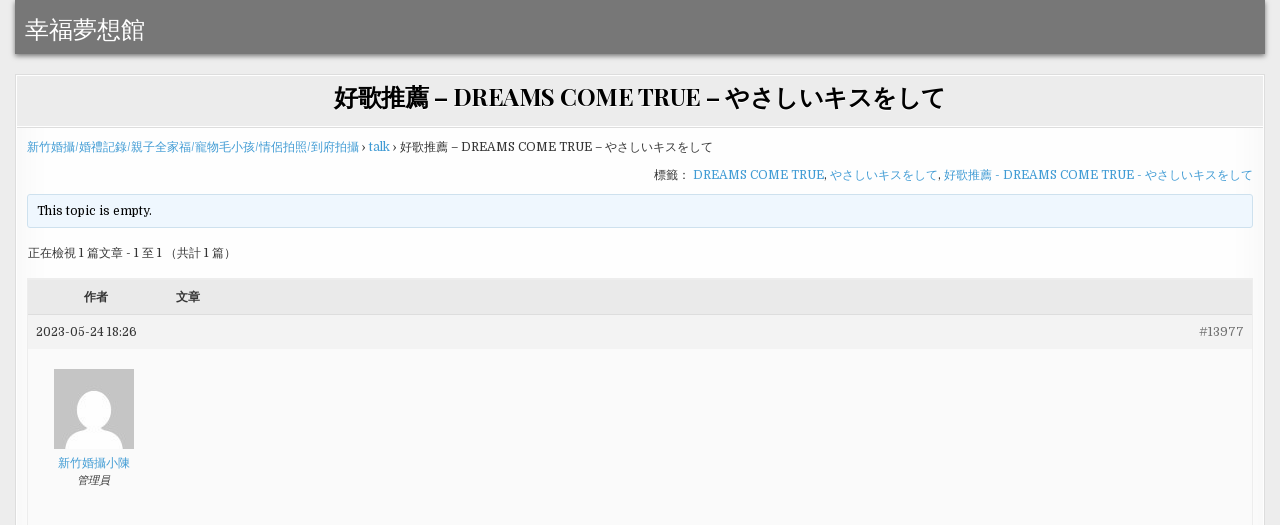

--- FILE ---
content_type: text/html; charset=UTF-8
request_url: https://indream.tw/talk/topic/%E5%A5%BD%E6%AD%8C%E6%8E%A8%E8%96%A6-dreams-come-true-%E3%82%84%E3%81%95%E3%81%97%E3%81%84%E3%82%AD%E3%82%B9%E3%82%92%E3%81%97%E3%81%A6/
body_size: 16608
content:
<!DOCTYPE html>
<html lang="zh-TW">
<head>
<meta charset="UTF-8">
<meta name="viewport" content="width=device-width, initial-scale=1.0">
<link rel="profile" href="http://gmpg.org/xfn/11">
<meta name='robots' content='index, follow, max-image-preview:large, max-snippet:-1, max-video-preview:-1' />

	<!-- This site is optimized with the Yoast SEO plugin v26.8 - https://yoast.com/product/yoast-seo-wordpress/ -->
	<title>好歌推薦 - DREAMS COME TRUE - やさしいキスをして &#8902; 幸福夢想館</title>
	<meta name="description" content="好歌推薦 - DREAMS COME TRUE - やさしいキスをして" />
	<link rel="canonical" href="https://indream.tw/talk/topic/好歌推薦-dreams-come-true-やさしいキスをして/" />
	<meta property="og:locale" content="zh_TW" />
	<meta property="og:type" content="article" />
	<meta property="og:title" content="好歌推薦 - DREAMS COME TRUE - やさしいキスをして &#8902; 幸福夢想館" />
	<meta property="og:description" content="好歌推薦 - DREAMS COME TRUE - やさしいキスをして" />
	<meta property="og:url" content="https://indream.tw/talk/topic/好歌推薦-dreams-come-true-やさしいキスをして/" />
	<meta property="og:site_name" content="幸福夢想館" />
	<meta property="article:publisher" content="https://www.facebook.com/IndreamWED/" />
	<meta property="article:modified_time" content="2023-05-24T10:39:23+00:00" />
	<meta name="twitter:card" content="summary_large_image" />
	<meta name="twitter:label1" content="預估閱讀時間" />
	<meta name="twitter:data1" content="1 分鐘" />
	<script type="application/ld+json" class="yoast-schema-graph">{"@context":"https://schema.org","@graph":[{"@type":"WebPage","@id":"https://indream.tw/talk/topic/%e5%a5%bd%e6%ad%8c%e6%8e%a8%e8%96%a6-dreams-come-true-%e3%82%84%e3%81%95%e3%81%97%e3%81%84%e3%82%ad%e3%82%b9%e3%82%92%e3%81%97%e3%81%a6/","url":"https://indream.tw/talk/topic/%e5%a5%bd%e6%ad%8c%e6%8e%a8%e8%96%a6-dreams-come-true-%e3%82%84%e3%81%95%e3%81%97%e3%81%84%e3%82%ad%e3%82%b9%e3%82%92%e3%81%97%e3%81%a6/","name":"好歌推薦 - DREAMS COME TRUE - やさしいキスをして &#8902; 幸福夢想館","isPartOf":{"@id":"https://indream.tw/#website"},"datePublished":"2023-05-24T10:26:22+00:00","dateModified":"2023-05-24T10:39:23+00:00","description":"好歌推薦 - DREAMS COME TRUE - やさしいキスをして","breadcrumb":{"@id":"https://indream.tw/talk/topic/%e5%a5%bd%e6%ad%8c%e6%8e%a8%e8%96%a6-dreams-come-true-%e3%82%84%e3%81%95%e3%81%97%e3%81%84%e3%82%ad%e3%82%b9%e3%82%92%e3%81%97%e3%81%a6/#breadcrumb"},"inLanguage":"zh-TW","potentialAction":[{"@type":"ReadAction","target":["https://indream.tw/talk/topic/%e5%a5%bd%e6%ad%8c%e6%8e%a8%e8%96%a6-dreams-come-true-%e3%82%84%e3%81%95%e3%81%97%e3%81%84%e3%82%ad%e3%82%b9%e3%82%92%e3%81%97%e3%81%a6/"]}]},{"@type":"BreadcrumbList","@id":"https://indream.tw/talk/topic/%e5%a5%bd%e6%ad%8c%e6%8e%a8%e8%96%a6-dreams-come-true-%e3%82%84%e3%81%95%e3%81%97%e3%81%84%e3%82%ad%e3%82%b9%e3%82%92%e3%81%97%e3%81%a6/#breadcrumb","itemListElement":[{"@type":"ListItem","position":1,"name":"首頁","item":"https://indream.tw/"},{"@type":"ListItem","position":2,"name":"主題","item":"https://indream.tw/topics/"},{"@type":"ListItem","position":3,"name":"好歌推薦 &#8211; DREAMS COME TRUE &#8211; やさしいキスをして"}]},{"@type":"WebSite","@id":"https://indream.tw/#website","url":"https://indream.tw/","name":"新竹攝影|親子全家福|寵物寫真","description":"新竹婚攝,結婚登記,親子全家福,寶寶抓周,情侶寫真,婚紗寫真,寵物毛小孩寫真，歡迎一起來玩拍","publisher":{"@id":"https://indream.tw/#organization"},"alternateName":"幸福夢想館","potentialAction":[{"@type":"SearchAction","target":{"@type":"EntryPoint","urlTemplate":"https://indream.tw/?s={search_term_string}"},"query-input":{"@type":"PropertyValueSpecification","valueRequired":true,"valueName":"search_term_string"}}],"inLanguage":"zh-TW"},{"@type":"Organization","@id":"https://indream.tw/#organization","name":"新竹婚攝小陳|幸福夢想館","alternateName":"inDream","url":"https://indream.tw/","logo":{"@type":"ImageObject","inLanguage":"zh-TW","@id":"https://indream.tw/#/schema/logo/image/","url":"https://indream.tw/wp-content/uploads/2020/07/INDREAM-PNG.png","contentUrl":"https://indream.tw/wp-content/uploads/2020/07/INDREAM-PNG.png","width":1000,"height":1000,"caption":"新竹婚攝小陳|幸福夢想館"},"image":{"@id":"https://indream.tw/#/schema/logo/image/"},"sameAs":["https://www.facebook.com/IndreamWED/"]}]}</script>
	<!-- / Yoast SEO plugin. -->


<link rel='dns-prefetch' href='//fonts.googleapis.com' />
<link rel="alternate" type="application/rss+xml" title="訂閱《幸福夢想館》&raquo; 資訊提供" href="https://indream.tw/feed/" />
<link rel="alternate" type="application/rss+xml" title="訂閱《幸福夢想館》&raquo; 留言的資訊提供" href="https://indream.tw/comments/feed/" />
<link rel="alternate" type="application/rss+xml" title="訂閱《幸福夢想館 》&raquo;〈好歌推薦 &#8211; DREAMS COME TRUE &#8211; やさしいキスをして〉留言的資訊提供" href="https://indream.tw/talk/topic/%e5%a5%bd%e6%ad%8c%e6%8e%a8%e8%96%a6-dreams-come-true-%e3%82%84%e3%81%95%e3%81%97%e3%81%84%e3%82%ad%e3%82%b9%e3%82%92%e3%81%97%e3%81%a6/feed/" />
<link rel="alternate" title="oEmbed (JSON)" type="application/json+oembed" href="https://indream.tw/wp-json/oembed/1.0/embed?url=https%3A%2F%2Findream.tw%2Ftalk%2Ftopic%2F%25e5%25a5%25bd%25e6%25ad%258c%25e6%258e%25a8%25e8%2596%25a6-dreams-come-true-%25e3%2582%2584%25e3%2581%2595%25e3%2581%2597%25e3%2581%2584%25e3%2582%25ad%25e3%2582%25b9%25e3%2582%2592%25e3%2581%2597%25e3%2581%25a6%2F" />
<link rel="alternate" title="oEmbed (XML)" type="text/xml+oembed" href="https://indream.tw/wp-json/oembed/1.0/embed?url=https%3A%2F%2Findream.tw%2Ftalk%2Ftopic%2F%25e5%25a5%25bd%25e6%25ad%258c%25e6%258e%25a8%25e8%2596%25a6-dreams-come-true-%25e3%2582%2584%25e3%2581%2595%25e3%2581%2597%25e3%2581%2584%25e3%2582%25ad%25e3%2582%25b9%25e3%2582%2592%25e3%2581%2597%25e3%2581%25a6%2F&#038;format=xml" />
<style id='wp-img-auto-sizes-contain-inline-css' type='text/css'>
img:is([sizes=auto i],[sizes^="auto," i]){contain-intrinsic-size:3000px 1500px}
/*# sourceURL=wp-img-auto-sizes-contain-inline-css */
</style>
<style id='wp-emoji-styles-inline-css' type='text/css'>

	img.wp-smiley, img.emoji {
		display: inline !important;
		border: none !important;
		box-shadow: none !important;
		height: 1em !important;
		width: 1em !important;
		margin: 0 0.07em !important;
		vertical-align: -0.1em !important;
		background: none !important;
		padding: 0 !important;
	}
/*# sourceURL=wp-emoji-styles-inline-css */
</style>
<style id='wp-block-library-inline-css' type='text/css'>
:root{--wp-block-synced-color:#7a00df;--wp-block-synced-color--rgb:122,0,223;--wp-bound-block-color:var(--wp-block-synced-color);--wp-editor-canvas-background:#ddd;--wp-admin-theme-color:#007cba;--wp-admin-theme-color--rgb:0,124,186;--wp-admin-theme-color-darker-10:#006ba1;--wp-admin-theme-color-darker-10--rgb:0,107,160.5;--wp-admin-theme-color-darker-20:#005a87;--wp-admin-theme-color-darker-20--rgb:0,90,135;--wp-admin-border-width-focus:2px}@media (min-resolution:192dpi){:root{--wp-admin-border-width-focus:1.5px}}.wp-element-button{cursor:pointer}:root .has-very-light-gray-background-color{background-color:#eee}:root .has-very-dark-gray-background-color{background-color:#313131}:root .has-very-light-gray-color{color:#eee}:root .has-very-dark-gray-color{color:#313131}:root .has-vivid-green-cyan-to-vivid-cyan-blue-gradient-background{background:linear-gradient(135deg,#00d084,#0693e3)}:root .has-purple-crush-gradient-background{background:linear-gradient(135deg,#34e2e4,#4721fb 50%,#ab1dfe)}:root .has-hazy-dawn-gradient-background{background:linear-gradient(135deg,#faaca8,#dad0ec)}:root .has-subdued-olive-gradient-background{background:linear-gradient(135deg,#fafae1,#67a671)}:root .has-atomic-cream-gradient-background{background:linear-gradient(135deg,#fdd79a,#004a59)}:root .has-nightshade-gradient-background{background:linear-gradient(135deg,#330968,#31cdcf)}:root .has-midnight-gradient-background{background:linear-gradient(135deg,#020381,#2874fc)}:root{--wp--preset--font-size--normal:16px;--wp--preset--font-size--huge:42px}.has-regular-font-size{font-size:1em}.has-larger-font-size{font-size:2.625em}.has-normal-font-size{font-size:var(--wp--preset--font-size--normal)}.has-huge-font-size{font-size:var(--wp--preset--font-size--huge)}.has-text-align-center{text-align:center}.has-text-align-left{text-align:left}.has-text-align-right{text-align:right}.has-fit-text{white-space:nowrap!important}#end-resizable-editor-section{display:none}.aligncenter{clear:both}.items-justified-left{justify-content:flex-start}.items-justified-center{justify-content:center}.items-justified-right{justify-content:flex-end}.items-justified-space-between{justify-content:space-between}.screen-reader-text{border:0;clip-path:inset(50%);height:1px;margin:-1px;overflow:hidden;padding:0;position:absolute;width:1px;word-wrap:normal!important}.screen-reader-text:focus{background-color:#ddd;clip-path:none;color:#444;display:block;font-size:1em;height:auto;left:5px;line-height:normal;padding:15px 23px 14px;text-decoration:none;top:5px;width:auto;z-index:100000}html :where(.has-border-color){border-style:solid}html :where([style*=border-top-color]){border-top-style:solid}html :where([style*=border-right-color]){border-right-style:solid}html :where([style*=border-bottom-color]){border-bottom-style:solid}html :where([style*=border-left-color]){border-left-style:solid}html :where([style*=border-width]){border-style:solid}html :where([style*=border-top-width]){border-top-style:solid}html :where([style*=border-right-width]){border-right-style:solid}html :where([style*=border-bottom-width]){border-bottom-style:solid}html :where([style*=border-left-width]){border-left-style:solid}html :where(img[class*=wp-image-]){height:auto;max-width:100%}:where(figure){margin:0 0 1em}html :where(.is-position-sticky){--wp-admin--admin-bar--position-offset:var(--wp-admin--admin-bar--height,0px)}@media screen and (max-width:600px){html :where(.is-position-sticky){--wp-admin--admin-bar--position-offset:0px}}

/*# sourceURL=wp-block-library-inline-css */
</style><style id='wp-block-tag-cloud-inline-css' type='text/css'>
.wp-block-tag-cloud{box-sizing:border-box}.wp-block-tag-cloud.aligncenter{justify-content:center;text-align:center}.wp-block-tag-cloud a{display:inline-block;margin-right:5px}.wp-block-tag-cloud span{display:inline-block;margin-left:5px;text-decoration:none}:root :where(.wp-block-tag-cloud.is-style-outline){display:flex;flex-wrap:wrap;gap:1ch}:root :where(.wp-block-tag-cloud.is-style-outline a){border:1px solid;font-size:unset!important;margin-right:0;padding:1ch 2ch;text-decoration:none!important}
/*# sourceURL=https://indream.tw/wp-includes/blocks/tag-cloud/style.min.css */
</style>
<style id='wp-block-columns-inline-css' type='text/css'>
.wp-block-columns{box-sizing:border-box;display:flex;flex-wrap:wrap!important}@media (min-width:782px){.wp-block-columns{flex-wrap:nowrap!important}}.wp-block-columns{align-items:normal!important}.wp-block-columns.are-vertically-aligned-top{align-items:flex-start}.wp-block-columns.are-vertically-aligned-center{align-items:center}.wp-block-columns.are-vertically-aligned-bottom{align-items:flex-end}@media (max-width:781px){.wp-block-columns:not(.is-not-stacked-on-mobile)>.wp-block-column{flex-basis:100%!important}}@media (min-width:782px){.wp-block-columns:not(.is-not-stacked-on-mobile)>.wp-block-column{flex-basis:0;flex-grow:1}.wp-block-columns:not(.is-not-stacked-on-mobile)>.wp-block-column[style*=flex-basis]{flex-grow:0}}.wp-block-columns.is-not-stacked-on-mobile{flex-wrap:nowrap!important}.wp-block-columns.is-not-stacked-on-mobile>.wp-block-column{flex-basis:0;flex-grow:1}.wp-block-columns.is-not-stacked-on-mobile>.wp-block-column[style*=flex-basis]{flex-grow:0}:where(.wp-block-columns){margin-bottom:1.75em}:where(.wp-block-columns.has-background){padding:1.25em 2.375em}.wp-block-column{flex-grow:1;min-width:0;overflow-wrap:break-word;word-break:break-word}.wp-block-column.is-vertically-aligned-top{align-self:flex-start}.wp-block-column.is-vertically-aligned-center{align-self:center}.wp-block-column.is-vertically-aligned-bottom{align-self:flex-end}.wp-block-column.is-vertically-aligned-stretch{align-self:stretch}.wp-block-column.is-vertically-aligned-bottom,.wp-block-column.is-vertically-aligned-center,.wp-block-column.is-vertically-aligned-top{width:100%}
/*# sourceURL=https://indream.tw/wp-includes/blocks/columns/style.min.css */
</style>
<style id='wp-block-separator-inline-css' type='text/css'>
@charset "UTF-8";.wp-block-separator{border:none;border-top:2px solid}:root :where(.wp-block-separator.is-style-dots){height:auto;line-height:1;text-align:center}:root :where(.wp-block-separator.is-style-dots):before{color:currentColor;content:"···";font-family:serif;font-size:1.5em;letter-spacing:2em;padding-left:2em}.wp-block-separator.is-style-dots{background:none!important;border:none!important}
/*# sourceURL=https://indream.tw/wp-includes/blocks/separator/style.min.css */
</style>
<style id='global-styles-inline-css' type='text/css'>
:root{--wp--preset--aspect-ratio--square: 1;--wp--preset--aspect-ratio--4-3: 4/3;--wp--preset--aspect-ratio--3-4: 3/4;--wp--preset--aspect-ratio--3-2: 3/2;--wp--preset--aspect-ratio--2-3: 2/3;--wp--preset--aspect-ratio--16-9: 16/9;--wp--preset--aspect-ratio--9-16: 9/16;--wp--preset--color--black: #000000;--wp--preset--color--cyan-bluish-gray: #abb8c3;--wp--preset--color--white: #ffffff;--wp--preset--color--pale-pink: #f78da7;--wp--preset--color--vivid-red: #cf2e2e;--wp--preset--color--luminous-vivid-orange: #ff6900;--wp--preset--color--luminous-vivid-amber: #fcb900;--wp--preset--color--light-green-cyan: #7bdcb5;--wp--preset--color--vivid-green-cyan: #00d084;--wp--preset--color--pale-cyan-blue: #8ed1fc;--wp--preset--color--vivid-cyan-blue: #0693e3;--wp--preset--color--vivid-purple: #9b51e0;--wp--preset--gradient--vivid-cyan-blue-to-vivid-purple: linear-gradient(135deg,rgb(6,147,227) 0%,rgb(155,81,224) 100%);--wp--preset--gradient--light-green-cyan-to-vivid-green-cyan: linear-gradient(135deg,rgb(122,220,180) 0%,rgb(0,208,130) 100%);--wp--preset--gradient--luminous-vivid-amber-to-luminous-vivid-orange: linear-gradient(135deg,rgb(252,185,0) 0%,rgb(255,105,0) 100%);--wp--preset--gradient--luminous-vivid-orange-to-vivid-red: linear-gradient(135deg,rgb(255,105,0) 0%,rgb(207,46,46) 100%);--wp--preset--gradient--very-light-gray-to-cyan-bluish-gray: linear-gradient(135deg,rgb(238,238,238) 0%,rgb(169,184,195) 100%);--wp--preset--gradient--cool-to-warm-spectrum: linear-gradient(135deg,rgb(74,234,220) 0%,rgb(151,120,209) 20%,rgb(207,42,186) 40%,rgb(238,44,130) 60%,rgb(251,105,98) 80%,rgb(254,248,76) 100%);--wp--preset--gradient--blush-light-purple: linear-gradient(135deg,rgb(255,206,236) 0%,rgb(152,150,240) 100%);--wp--preset--gradient--blush-bordeaux: linear-gradient(135deg,rgb(254,205,165) 0%,rgb(254,45,45) 50%,rgb(107,0,62) 100%);--wp--preset--gradient--luminous-dusk: linear-gradient(135deg,rgb(255,203,112) 0%,rgb(199,81,192) 50%,rgb(65,88,208) 100%);--wp--preset--gradient--pale-ocean: linear-gradient(135deg,rgb(255,245,203) 0%,rgb(182,227,212) 50%,rgb(51,167,181) 100%);--wp--preset--gradient--electric-grass: linear-gradient(135deg,rgb(202,248,128) 0%,rgb(113,206,126) 100%);--wp--preset--gradient--midnight: linear-gradient(135deg,rgb(2,3,129) 0%,rgb(40,116,252) 100%);--wp--preset--font-size--small: 13px;--wp--preset--font-size--medium: 20px;--wp--preset--font-size--large: 36px;--wp--preset--font-size--x-large: 42px;--wp--preset--spacing--20: 0.44rem;--wp--preset--spacing--30: 0.67rem;--wp--preset--spacing--40: 1rem;--wp--preset--spacing--50: 1.5rem;--wp--preset--spacing--60: 2.25rem;--wp--preset--spacing--70: 3.38rem;--wp--preset--spacing--80: 5.06rem;--wp--preset--shadow--natural: 6px 6px 9px rgba(0, 0, 0, 0.2);--wp--preset--shadow--deep: 12px 12px 50px rgba(0, 0, 0, 0.4);--wp--preset--shadow--sharp: 6px 6px 0px rgba(0, 0, 0, 0.2);--wp--preset--shadow--outlined: 6px 6px 0px -3px rgb(255, 255, 255), 6px 6px rgb(0, 0, 0);--wp--preset--shadow--crisp: 6px 6px 0px rgb(0, 0, 0);}:where(.is-layout-flex){gap: 0.5em;}:where(.is-layout-grid){gap: 0.5em;}body .is-layout-flex{display: flex;}.is-layout-flex{flex-wrap: wrap;align-items: center;}.is-layout-flex > :is(*, div){margin: 0;}body .is-layout-grid{display: grid;}.is-layout-grid > :is(*, div){margin: 0;}:where(.wp-block-columns.is-layout-flex){gap: 2em;}:where(.wp-block-columns.is-layout-grid){gap: 2em;}:where(.wp-block-post-template.is-layout-flex){gap: 1.25em;}:where(.wp-block-post-template.is-layout-grid){gap: 1.25em;}.has-black-color{color: var(--wp--preset--color--black) !important;}.has-cyan-bluish-gray-color{color: var(--wp--preset--color--cyan-bluish-gray) !important;}.has-white-color{color: var(--wp--preset--color--white) !important;}.has-pale-pink-color{color: var(--wp--preset--color--pale-pink) !important;}.has-vivid-red-color{color: var(--wp--preset--color--vivid-red) !important;}.has-luminous-vivid-orange-color{color: var(--wp--preset--color--luminous-vivid-orange) !important;}.has-luminous-vivid-amber-color{color: var(--wp--preset--color--luminous-vivid-amber) !important;}.has-light-green-cyan-color{color: var(--wp--preset--color--light-green-cyan) !important;}.has-vivid-green-cyan-color{color: var(--wp--preset--color--vivid-green-cyan) !important;}.has-pale-cyan-blue-color{color: var(--wp--preset--color--pale-cyan-blue) !important;}.has-vivid-cyan-blue-color{color: var(--wp--preset--color--vivid-cyan-blue) !important;}.has-vivid-purple-color{color: var(--wp--preset--color--vivid-purple) !important;}.has-black-background-color{background-color: var(--wp--preset--color--black) !important;}.has-cyan-bluish-gray-background-color{background-color: var(--wp--preset--color--cyan-bluish-gray) !important;}.has-white-background-color{background-color: var(--wp--preset--color--white) !important;}.has-pale-pink-background-color{background-color: var(--wp--preset--color--pale-pink) !important;}.has-vivid-red-background-color{background-color: var(--wp--preset--color--vivid-red) !important;}.has-luminous-vivid-orange-background-color{background-color: var(--wp--preset--color--luminous-vivid-orange) !important;}.has-luminous-vivid-amber-background-color{background-color: var(--wp--preset--color--luminous-vivid-amber) !important;}.has-light-green-cyan-background-color{background-color: var(--wp--preset--color--light-green-cyan) !important;}.has-vivid-green-cyan-background-color{background-color: var(--wp--preset--color--vivid-green-cyan) !important;}.has-pale-cyan-blue-background-color{background-color: var(--wp--preset--color--pale-cyan-blue) !important;}.has-vivid-cyan-blue-background-color{background-color: var(--wp--preset--color--vivid-cyan-blue) !important;}.has-vivid-purple-background-color{background-color: var(--wp--preset--color--vivid-purple) !important;}.has-black-border-color{border-color: var(--wp--preset--color--black) !important;}.has-cyan-bluish-gray-border-color{border-color: var(--wp--preset--color--cyan-bluish-gray) !important;}.has-white-border-color{border-color: var(--wp--preset--color--white) !important;}.has-pale-pink-border-color{border-color: var(--wp--preset--color--pale-pink) !important;}.has-vivid-red-border-color{border-color: var(--wp--preset--color--vivid-red) !important;}.has-luminous-vivid-orange-border-color{border-color: var(--wp--preset--color--luminous-vivid-orange) !important;}.has-luminous-vivid-amber-border-color{border-color: var(--wp--preset--color--luminous-vivid-amber) !important;}.has-light-green-cyan-border-color{border-color: var(--wp--preset--color--light-green-cyan) !important;}.has-vivid-green-cyan-border-color{border-color: var(--wp--preset--color--vivid-green-cyan) !important;}.has-pale-cyan-blue-border-color{border-color: var(--wp--preset--color--pale-cyan-blue) !important;}.has-vivid-cyan-blue-border-color{border-color: var(--wp--preset--color--vivid-cyan-blue) !important;}.has-vivid-purple-border-color{border-color: var(--wp--preset--color--vivid-purple) !important;}.has-vivid-cyan-blue-to-vivid-purple-gradient-background{background: var(--wp--preset--gradient--vivid-cyan-blue-to-vivid-purple) !important;}.has-light-green-cyan-to-vivid-green-cyan-gradient-background{background: var(--wp--preset--gradient--light-green-cyan-to-vivid-green-cyan) !important;}.has-luminous-vivid-amber-to-luminous-vivid-orange-gradient-background{background: var(--wp--preset--gradient--luminous-vivid-amber-to-luminous-vivid-orange) !important;}.has-luminous-vivid-orange-to-vivid-red-gradient-background{background: var(--wp--preset--gradient--luminous-vivid-orange-to-vivid-red) !important;}.has-very-light-gray-to-cyan-bluish-gray-gradient-background{background: var(--wp--preset--gradient--very-light-gray-to-cyan-bluish-gray) !important;}.has-cool-to-warm-spectrum-gradient-background{background: var(--wp--preset--gradient--cool-to-warm-spectrum) !important;}.has-blush-light-purple-gradient-background{background: var(--wp--preset--gradient--blush-light-purple) !important;}.has-blush-bordeaux-gradient-background{background: var(--wp--preset--gradient--blush-bordeaux) !important;}.has-luminous-dusk-gradient-background{background: var(--wp--preset--gradient--luminous-dusk) !important;}.has-pale-ocean-gradient-background{background: var(--wp--preset--gradient--pale-ocean) !important;}.has-electric-grass-gradient-background{background: var(--wp--preset--gradient--electric-grass) !important;}.has-midnight-gradient-background{background: var(--wp--preset--gradient--midnight) !important;}.has-small-font-size{font-size: var(--wp--preset--font-size--small) !important;}.has-medium-font-size{font-size: var(--wp--preset--font-size--medium) !important;}.has-large-font-size{font-size: var(--wp--preset--font-size--large) !important;}.has-x-large-font-size{font-size: var(--wp--preset--font-size--x-large) !important;}
:where(.wp-block-columns.is-layout-flex){gap: 2em;}:where(.wp-block-columns.is-layout-grid){gap: 2em;}
/*# sourceURL=global-styles-inline-css */
</style>
<style id='core-block-supports-inline-css' type='text/css'>
.wp-container-core-columns-is-layout-9d6595d7{flex-wrap:nowrap;}
/*# sourceURL=core-block-supports-inline-css */
</style>

<style id='classic-theme-styles-inline-css' type='text/css'>
/*! This file is auto-generated */
.wp-block-button__link{color:#fff;background-color:#32373c;border-radius:9999px;box-shadow:none;text-decoration:none;padding:calc(.667em + 2px) calc(1.333em + 2px);font-size:1.125em}.wp-block-file__button{background:#32373c;color:#fff;text-decoration:none}
/*# sourceURL=/wp-includes/css/classic-themes.min.css */
</style>
<link rel='stylesheet' id='bbp-default-css' href='https://indream.tw/wp-content/plugins/bbpress/templates/default/css/bbpress.min.css?ver=2.6.14' type='text/css' media='all' />
<link rel='stylesheet' id='gridview-maincss-css' href='https://indream.tw/wp-content/themes/gridview-pro/style.css' type='text/css' media='all' />
<link rel='stylesheet' id='fontawesome-css' href='https://indream.tw/wp-content/themes/gridview-pro/assets/css/all.min.css' type='text/css' media='all' />
<link rel='stylesheet' id='gridview-webfont-css' href='//fonts.googleapis.com/css?family=Playfair+Display:400,400i,700,700i|Domine:400,700|Oswald:400,700|Roboto+Condensed:400,400i,700,700i|Patua+One&#038;display=swap&#038;subset=latin-ext' type='text/css' media='all' />
<link rel='stylesheet' id='owl-carousel-css' href='https://indream.tw/wp-content/themes/gridview-pro/assets/css/owl.carousel.min.css' type='text/css' media='all' />
<link rel='stylesheet' id='gridview-lightbox-css' href='https://indream.tw/wp-content/themes/gridview-pro/assets/css/lightbox.min.css' type='text/css' media='all' />
<link rel='stylesheet' id='dflip-style-css' href='https://indream.tw/wp-content/plugins/3d-flipbook-dflip-lite/assets/css/dflip.min.css?ver=2.4.20' type='text/css' media='all' />
<script type="text/javascript" src="https://indream.tw/wp-includes/js/jquery/jquery.min.js?ver=3.7.1" id="jquery-core-js"></script>
<script type="text/javascript" src="https://indream.tw/wp-includes/js/jquery/jquery-migrate.min.js?ver=3.4.1" id="jquery-migrate-js"></script>
<link rel="https://api.w.org/" href="https://indream.tw/wp-json/" /><link rel="EditURI" type="application/rsd+xml" title="RSD" href="https://indream.tw/xmlrpc.php?rsd" />
<meta name="generator" content="WordPress 6.9" />
<link rel='shortlink' href='https://indream.tw/?p=13977' />
<!-- Analytics by WP Statistics - https://wp-statistics.com -->
<link rel="pingback" href="https://indream.tw/xmlrpc.php">    <style type="text/css">
    body{font-size:13px;font-weight:400;line-height:1.6;}

    h1{}
    h2{}
    h3{}
    h4{}
    h5{}
    h6{}
    h1,h2,h3,h4,h5,h6{}

    pre,code,kbd,tt,var{}

    button,input[type="button"],input[type="reset"],input[type="submit"]{}

    .gridview-site-title{font-family:'Oswald';font-size:24px;text-transform:none;}
    .gridview-site-description{font-size:12px;text-transform:none;}

    .gridview-header-image .gridview-header-image-info .gridview-header-image-site-title{font-size:24px;}
    .gridview-header-image .gridview-header-image-info .gridview-header-image-site-description{}

    .gridview-primary-nav-menu a,.gridview-primary-responsive-menu-icon{font-size:13px;}
    .gridview-primary-nav-menu > li > a,.gridview-primary-responsive-menu-icon{}

    .gridview-secondary-nav-menu a,.gridview-secondary-responsive-menu-icon{}
    .gridview-secondary-nav-menu > li > a,.gridview-secondary-responsive-menu-icon{}

    .gridview-trending-news{}

    .entry-title,.gridview-page-header h1,h2.comments-title,.comments-area .comment-reply-title,.gridview-author-bio-name{font-size:24px;}

    .gridview-posts-wrapper .gridview-posts-heading,.gridview-sidebar-widget-areas .widget .gridview-widget-title,.gridview-featured-posts-area .widget .gridview-widget-title,.gridview-related-posts-wrapper .gridview-related-posts-title,.widget.gridview-tabbed-widget .gridview-tabbed-wrapper .gridview-tabbed-names li a,.gridview-load-more-button-wrapper .gridview-load-more-button,.navigation.posts-navigation{text-transform:none;}

    #gridview-footer-blocks .widget .gridview-widget-title{text-transform:none;}

    .gridview-list-post .gridview-list-post-title,.gridview-carousel-title{}

    .gridview-grid-post .gridview-grid-post-title{}

    .gridview-related-posts-list .gridview-related-post-item-heading,.gridview-related-posts-mini-list .gridview-related-post-mini-item-heading{font-size:16px;}

    .gridview-grid-post-categories a{text-transform:none;}

    .gridview-entry-meta-single,.gridview-list-post-header,.gridview-list-post-footer,.gridview-grid-post-header,.gridview-grid-post-footer,.gridview-entry-footer,.gridview-share-buttons a{text-transform:none;}

    .gridview-grid-post .gridview-grid-post-read-more{}

    .widget_tag_cloud a{}
    </style>
        <style type="text/css">
        
        
        
                
            button,input[type="button"],input[type="reset"],input[type="submit"]{background:#84bdd6}
                button:hover,input[type="button"]:hover,input[type="reset"]:hover,input[type="submit"]:hover{background:#86e244}
    button:focus,input[type="button"]:focus,input[type="reset"]:focus,input[type="submit"]:focus,button:active,input[type="button"]:active,input[type="reset"]:active,input[type="submit"]:active{background:#86e244}
                
        body,button,input,select,textarea{color:#353535}
                a:hover{color:#000000}
            h1,h2,h3,h4,h5,h6{color:#0a0a0a}
    
        .gridview-header-inside{background:#777777;}
                
            .gridview-primary-nav-menu a{text-shadow:0 1px 0 #4c4c4c}
    @media only screen and (max-width: 1112px) {
    .gridview-primary-mobile-menu-active .gridview-primary-nav-menu.gridview-primary-responsive-menu > .menu-item-has-children:before,.gridview-primary-mobile-menu-active .gridview-primary-nav-menu.gridview-primary-responsive-menu > .page_item_has_children:before{text-shadow:0 1px 0 #4c4c4c}
    .gridview-primary-mobile-menu-active .gridview-primary-nav-menu.gridview-primary-responsive-menu .gridview-primary-menu-open.menu-item-has-children:before,.gridview-primary-mobile-menu-active .gridview-primary-nav-menu.gridview-primary-responsive-menu .gridview-primary-menu-open.page_item_has_children:before{text-shadow:0 1px 0 #4c4c4c}
    }
            .gridview-primary-nav-menu a:hover,.gridview-primary-nav-menu a:focus,.gridview-primary-nav-menu .current-menu-item > a,.gridview-primary-nav-menu .sub-menu .current-menu-item > a:hover,.gridview-primary-nav-menu .sub-menu .current-menu-item > a:focus,.gridview-primary-nav-menu .current_page_item > a,.gridview-primary-nav-menu .children .current_page_item > a:hover,.gridview-primary-nav-menu .children .current_page_item > a:focus{color:#ffffff}
    .gridview-primary-nav-menu .sub-menu .current-menu-item > a,.gridview-primary-nav-menu .children .current_page_item > a{color:#ffffff}
            .gridview-primary-nav-menu a:hover,.gridview-primary-nav-menu a:focus,.gridview-primary-nav-menu .current-menu-item > a,.gridview-primary-nav-menu .sub-menu .current-menu-item > a:hover,.gridview-primary-nav-menu .sub-menu .current-menu-item > a:focus,.gridview-primary-nav-menu .current_page_item > a,.gridview-primary-nav-menu .children .current_page_item > a:hover,.gridview-primary-nav-menu .children .current_page_item > a:focus{background:#009bd3}
    .gridview-primary-responsive-menu-icon:hover,.gridview-primary-responsive-menu-icon:focus{background:#009bd3}
                
        .gridview-nav-secondary{background:#222222}
                    .gridview-secondary-nav-menu a{text-shadow:0 1px 0 #000000}
    @media only screen and (max-width: 1112px) {
    .gridview-secondary-mobile-menu-active .gridview-secondary-nav-menu.gridview-secondary-responsive-menu > .menu-item-has-children:before,.gridview-secondary-mobile-menu-active .gridview-secondary-nav-menu.gridview-secondary-responsive-menu > .page_item_has_children:before{text-shadow:0 1px 0 #000000}
    .gridview-secondary-mobile-menu-active .gridview-secondary-nav-menu.gridview-secondary-responsive-menu .gridview-secondary-menu-open.menu-item-has-children:before,.gridview-secondary-mobile-menu-active .gridview-secondary-nav-menu.gridview-secondary-responsive-menu .gridview-secondary-menu-open.page_item_has_children:before{text-shadow:0 1px 0 #000000}
    }
                        
                
                            
                        .entry-title,.entry-title a{color:#000000;}
                    .entry-content a:hover,.entry-content a:focus{color:#08acd5;}
    .gridview-list-post-snippet a:hover,.gridview-list-post-snippet a:focus{color:#08acd5 !important;}
    .gridview-grid-post-snippet a:hover,.gridview-grid-post-snippet a:focus{color:#08acd5 !important;}
    .comment .comment-author a:hover,.comment .comment-author a:focus{color:#08acd5;}
            
                
            
                .gridview-grid-post .gridview-grid-post-title a:hover,.gridview-grid-post .gridview-grid-post-title a:focus{color:#0a0a0a !important;}
        
            
                
                
            .gridview-load-more-button-wrapper .gridview-load-more-button{background:#333333 !important;}
    .navigation.posts-navigation .nav-links .nav-previous a,.navigation.posts-navigation .nav-links .nav-next a{background:#333333 !important;}
                .gridview-load-more-button-wrapper .gridview-load-more-button:hover,.gridview-load-more-button-wrapper .gridview-load-more-button:focus{background:#409bd4 !important;}
    .navigation.posts-navigation .nav-links .nav-previous a:hover,.navigation.posts-navigation .nav-links .nav-previous a:focus,.navigation.posts-navigation .nav-links .nav-next a:hover,.navigation.posts-navigation .nav-links .nav-next a:focus{background:#409bd4 !important;}
    
                        .gridview-related-posts-list .gridview-related-post-item-heading a:hover,.gridview-related-posts-list .gridview-related-post-item-heading a:focus{color:#409bd4 !important;}
    .gridview-related-posts-mini-list .gridview-related-post-mini-item-heading a:hover,.gridview-related-posts-mini-list .gridview-related-post-mini-item-heading a:focus{color:#409bd4 !important;}
            
            
                        
                        
            
        
                        
        
                
                
        #gridview-footer-blocks{background:#dbdbdb;}
            #gridview-footer-blocks{color:#727272;}
            #gridview-footer-blocks a{color:#727272;}
                    
        #gridview-copyright-area{background:#777777;}
                #gridview-copyright-area .gridview-copyright-area-inside,#gridview-copyright-area .gridview-copyright-area-inside a{color:#ffffff;}
        
                
            
            
        
        
        
        
        
        </style>
        <style type="text/css">
    
    
    
        .gridview-header-inside-content{padding:10;}
    
        @media only screen and (min-width: 1277px) { .gridview-outer-wrapper{max-width:1250 !important;} }
    
    @media only screen and (min-width: 1113px) {
            
            }

    @media only screen and (min-width: 961px) {
                            }
    </style>
        <style type="text/css">
            .gridview-site-title, .gridview-site-title a, .gridview-site-description {color: #ffffff;}
        </style>
    <style type="text/css" id="custom-background-css">
body.custom-background { background-color: #ededed; }
</style>
	<link rel="icon" href="https://indream.tw/wp-content/uploads/2020/07/cropped-INDREAM-LOGO-32x32.jpg" sizes="32x32" />
<link rel="icon" href="https://indream.tw/wp-content/uploads/2020/07/cropped-INDREAM-LOGO-192x192.jpg" sizes="192x192" />
<link rel="apple-touch-icon" href="https://indream.tw/wp-content/uploads/2020/07/cropped-INDREAM-LOGO-180x180.jpg" />
<meta name="msapplication-TileImage" content="https://indream.tw/wp-content/uploads/2020/07/cropped-INDREAM-LOGO-270x270.jpg" />

</head>

<body class="topic bbpress bbp-no-js wp-singular topic-template-default single single-topic postid-13977 custom-background wp-theme-gridview-pro gridview-animated gridview-fadein gridview-layout-type-boxed gridview-views-inactive gridview-layout-full-width gridview-header-menu-social-active gridview-tagline-inactive gridview-primary-mobile-menu-active gridview-secondary-mobile-menu-active gridview-secondary-menu-centered ajax-themesdna-likes ajax-themesdna-views" id="gridview-site-body" itemscope="itemscope" itemtype="http://schema.org/WebPage">

<script type="text/javascript" id="bbp-swap-no-js-body-class">
	document.body.className = document.body.className.replace( 'bbp-no-js', 'bbp-js' );
</script>

<a class="skip-link screen-reader-text" href="#gridview-posts-wrapper">Skip to content</a>



<div class="gridview-site-header gridview-container" id="gridview-header" itemscope="itemscope" itemtype="http://schema.org/WPHeader" role="banner">
<div class="gridview-head-content clearfix" id="gridview-head-content">

<div class="gridview-outer-wrapper"><div class="gridview-header-inside clearfix">
<div class="gridview-header-inside-content clearfix">
<div class="gridview-header-inside-container">

<div class="gridview-logo">
    <div class="site-branding">
                  <p class="gridview-site-title"><a href="https://indream.tw/" rel="home">幸福夢想館</a></p>
                    </div>
</div>



<div class="gridview-header-social">

<div class='gridview-sticky-social-icons'>
                                                                                                                                                                                                                                                                        </div>

</div>

</div>
</div>
</div>
</div>
</div><!--/#gridview-head-content -->
</div><!--/#gridview-header -->

<div id="gridview-search-overlay-wrap" class="gridview-search-overlay">
  <div class="gridview-search-overlay-content">
    
<form role="search" method="get" class="gridview-search-form" action="https://indream.tw/">
<label>
    <span class="screen-reader-text">Search for:</span>
    <input type="search" class="gridview-search-field" placeholder="Search &hellip;" value="" name="s" />
</label>
<input type="submit" class="gridview-search-submit" value="&#xf002;" />
</form>  </div>
  <button class="gridview-search-closebtn" aria-label="Close Search" title="Close Search">&#xD7;</button>
</div>


<div id="gridview-header-end"></div>

<div class="gridview-outer-wrapper">


</div>

<div class="gridview-outer-wrapper" id="gridview-wrapper-outside">

<div class="gridview-container clearfix" id="gridview-wrapper">
<div class="gridview-content-wrapper clearfix" id="gridview-content-wrapper">
<div class='gridview-main-wrapper clearfix' id='gridview-main-wrapper' itemscope='itemscope' itemtype='http://schema.org/Blog' role='main'>
<div class='theiaStickySidebar'>
<div class="gridview-main-wrapper-inside clearfix">




<div class='gridview-posts-wrapper' id='gridview-posts-wrapper'>



<article id="post-13977" class="gridview-post-singular gridview-box post-13977 topic type-topic status-publish hentry topic-tag-dreams-come-true topic-tag-1936 topic-tag--dreams-come-true-">
<div class="gridview-box-inside">

        
        <header class="entry-header">
    <div class="entry-header-inside">

                    <h1 class="post-title entry-title"><a href="https://indream.tw/talk/topic/%e5%a5%bd%e6%ad%8c%e6%8e%a8%e8%96%a6-dreams-come-true-%e3%82%84%e3%81%95%e3%81%97%e3%81%84%e3%82%ad%e3%82%b9%e3%82%92%e3%81%97%e3%81%a6/" rel="bookmark">好歌推薦 &#8211; DREAMS COME TRUE &#8211; やさしいキスをして</a></h1>        
                        <div class="gridview-entry-meta-single">
                </div>
            </div>
    </header><!-- .entry-header -->
    
    
    <div class="entry-content clearfix">
            
<div id="bbpress-forums" class="bbpress-wrapper">

	<div class="bbp-breadcrumb"><p><a href="https://indream.tw" class="bbp-breadcrumb-home">新竹婚攝/婚禮記錄/親子全家福/寵物毛小孩/情侶拍照/到府拍攝</a> <span class="bbp-breadcrumb-sep">&rsaquo;</span> <a href="https://indream.tw/talk/" class="bbp-breadcrumb-root">talk</a> <span class="bbp-breadcrumb-sep">&rsaquo;</span> <span class="bbp-breadcrumb-current">好歌推薦 &#8211; DREAMS COME TRUE &#8211; やさしいキスをして</span></p></div>
	
	
	
	
		<div class="bbp-topic-tags"><p>標籤：&nbsp;<a href="https://indream.tw/talk/topic-tag/dreams-come-true/" rel="tag">DREAMS COME TRUE</a>, <a href="https://indream.tw/talk/topic-tag/%e3%82%84%e3%81%95%e3%81%97%e3%81%84%e3%82%ad%e3%82%b9%e3%82%92%e3%81%97%e3%81%a6/" rel="tag">やさしいキスをして</a>, <a href="https://indream.tw/talk/topic-tag/%e5%a5%bd%e6%ad%8c%e6%8e%a8%e8%96%a6-dreams-come-true-%e3%82%84%e3%81%95%e3%81%97%e3%81%84%e3%82%ad%e3%82%b9%e3%82%92%e3%81%97%e3%81%a6/" rel="tag">好歌推薦 - DREAMS COME TRUE - やさしいキスをして</a></p></div>
		<div class="bbp-template-notice info"><ul><li class="bbp-topic-description">This topic is empty.</li></ul></div>
		
		
			
<div class="bbp-pagination">
	<div class="bbp-pagination-count">正在檢視 1 篇文章 - 1 至 1 （共計 1 篇）</div>
	<div class="bbp-pagination-links"></div>
</div>


			
<ul id="topic-13977-replies" class="forums bbp-replies">

	<li class="bbp-header">
		<div class="bbp-reply-author">作者</div><!-- .bbp-reply-author -->
		<div class="bbp-reply-content">文章</div><!-- .bbp-reply-content -->
	</li><!-- .bbp-header -->

	<li class="bbp-body">

		
			
				
<div id="post-13977" class="bbp-reply-header">
	<div class="bbp-meta">
		<span class="bbp-reply-post-date">2023-05-24 18:26</span>

		
		<a href="https://indream.tw/talk/topic/%e5%a5%bd%e6%ad%8c%e6%8e%a8%e8%96%a6-dreams-come-true-%e3%82%84%e3%81%95%e3%81%97%e3%81%84%e3%82%ad%e3%82%b9%e3%82%92%e3%81%97%e3%81%a6/#post-13977" class="bbp-reply-permalink">#13977</a>

		
		<span class="bbp-admin-links"></span>
		
	</div><!-- .bbp-meta -->
</div><!-- #post-13977 -->

<div class="loop-item-0 user-id-1 bbp-parent-forum-0 bbp-parent-topic-13977 bbp-reply-position-1 odd topic-author  post-13977 topic type-topic status-publish hentry topic-tag-dreams-come-true topic-tag-1936 topic-tag--dreams-come-true-">
	<div class="bbp-reply-author">

		
		<a href="https://indream.tw/talk/users/sachen/" title="檢視 新竹婚攝小陳 的個人資料" class="bbp-author-link"><span  class="bbp-author-avatar"><img alt='' src='https://secure.gravatar.com/avatar/6d06d0216cc2c98115e35e20623e3078f90e90f94204b899aa0a3250783f8f64?s=80&#038;d=mm&#038;r=g' srcset='https://secure.gravatar.com/avatar/6d06d0216cc2c98115e35e20623e3078f90e90f94204b899aa0a3250783f8f64?s=160&#038;d=mm&#038;r=g 2x' class='avatar avatar-80 photo' height='80' width='80' loading='lazy' decoding='async'/></span><span  class="bbp-author-name">新竹婚攝小陳</span></a><div class="bbp-author-role">管理員</div>
		
		
	</div><!-- .bbp-reply-author -->

	<div class="bbp-reply-content">

		
		<p><iframe loading="lazy" title="DREAMS COME TRUE - やさしいキスをして(from DWL2007 Live Ver.)" width="1246" height="701" src="https://www.youtube.com/embed/jHnmNetTEBE?feature=oembed" frameborder="0" allow="accelerometer; autoplay; clipboard-write; encrypted-media; gyroscope; picture-in-picture; web-share" allowfullscreen></iframe></p>
<p>會對DCT  &#8212;  Dreams came ture  這麼喜愛是因為一首電影主題曲-七月七日晴</p>
<p>算是第一部到電影院看的日本電影，看完電影就直接買cd了&#8230;</p>
<p>而近期又聽到『 やさしいキスをして』~~~ 整個又勾起對 吉田美和 聲音的印象<br />
用著更好的耳機來聽舊歌，感覺也更棒 ~~~    吉田美和 聲音共鳴真的是神之禮物啊</p>
<p><iframe loading="lazy" title="DREAMS COME TRUE - 7月7日、晴れ (Live from DWL 1999 夏の夢)" width="1246" height="935" src="https://www.youtube.com/embed/MlV1-Z-cJHA?feature=oembed" frameborder="0" allow="accelerometer; autoplay; clipboard-write; encrypted-media; gyroscope; picture-in-picture; web-share" allowfullscreen></iframe></p>

		
	</div><!-- .bbp-reply-content -->
</div><!-- .reply -->

			
		
	</li><!-- .bbp-body -->

	<li class="bbp-footer">
		<div class="bbp-reply-author">作者</div>
		<div class="bbp-reply-content">文章</div><!-- .bbp-reply-content -->
	</li><!-- .bbp-footer -->
</ul><!-- #topic-13977-replies -->


			
<div class="bbp-pagination">
	<div class="bbp-pagination-count">正在檢視 1 篇文章 - 1 至 1 （共計 1 篇）</div>
	<div class="bbp-pagination-links"></div>
</div>


		
		

	<div id="no-reply-13977" class="bbp-no-reply">
		<div class="bbp-template-notice">
			<ul>
				<li>抱歉，回覆主題必需先登入。</li>
			</ul>
		</div>

		
			
<form method="post" action="https://indream.tw/inxyz325/" class="bbp-login-form">
	<fieldset class="bbp-form">
		<legend>登入</legend>

		<div class="bbp-username">
			<label for="user_login">使用者名稱: </label>
			<input type="text" name="log" value="" size="20" maxlength="100" id="user_login" autocomplete="off" />
		</div>

		<div class="bbp-password">
			<label for="user_pass">密碼: </label>
			<input type="password" name="pwd" value="" size="20" id="user_pass" autocomplete="off" />
		</div>

		<div class="bbp-remember-me">
			<input type="checkbox" name="rememberme" value="forever"  id="rememberme" />
			<label for="rememberme">讓我保持登入</label>
		</div>

		
		<div class="bbp-submit-wrapper">

			<button type="submit" name="user-submit" id="user-submit" class="button submit user-submit">登入</button>

			
	<input type="hidden" name="user-cookie" value="1" />

	<input type="hidden" id="bbp_redirect_to" name="redirect_to" value="https://indream.tw/talk/topic/%E5%A5%BD%E6%AD%8C%E6%8E%A8%E8%96%A6-dreams-come-true-%E3%82%84%E3%81%95%E3%81%97%E3%81%84%E3%82%AD%E3%82%B9%E3%82%92%E3%81%97%E3%81%A6/" /><input type="hidden" id="_wpnonce" name="_wpnonce" value="6c6b9f4386" /><input type="hidden" name="_wp_http_referer" value="/talk/topic/%E5%A5%BD%E6%AD%8C%E6%8E%A8%E8%96%A6-dreams-come-true-%E3%82%84%E3%81%95%E3%81%97%E3%81%84%E3%82%AD%E3%82%B9%E3%82%92%E3%81%97%E3%81%A6/" />
		</div>
	</fieldset>
</form>

		
	</div>



	
	

	
</div>
    </div><!-- .entry-content -->

    
    
    </div>
</article>


<div class="clear"></div>
</div><!--/#gridview-posts-wrapper -->




</div>
</div>
</div><!-- /#gridview-main-wrapper -->











</div>

</div><!--/#gridview-content-wrapper -->
</div><!--/#gridview-wrapper -->


<div class="gridview-outer-wrapper"><div class='clearfix' id='gridview-footer-blocks' itemscope='itemscope' itemtype='http://schema.org/WPFooter' role='contentinfo'>
<div class='gridview-container clearfix'>


<div class='gridview-footer-block-cols clearfix'>

<div class="gridview-footer-block-col gridview-footer-3-col" id="gridview-footer-block-1">
<div id="block-35" class="gridview-footer-widget widget widget_block"><span style="color: #000000;"><strong>時間鑰匙</strong><BR/>照片是唯一能讓時間暫停的開關<BR/>一起來把重要時刻給永遠保存下來吧</span></div><div id="block-19" class="gridview-footer-widget widget widget_block"><span style="color: #000000;"><strong>聯絡小陳</strong></span>
<br/>
<span style="color: #000000;"><a style="color: #000000;" href="https://docs.google.com/forms/d/e/1FAIpQLSfqR36MCVDRk4PB3F3YA9dZysj9PzEPrk4Z1AF_sXyUJkBBhg/viewform" target="_blank" rel="noopener">填寫拍攝詢問單</a></span><br/>
<span style="color: #000000;">LINE：<a style="color: #000000;" href="https://line.me/ti/p/21Rq7mUt-y">sachen</a></span><br/>
<span style="color: #000000;">手機：0915-789325</span><br/>
<span style="color: #000000;">E-MAIL：<a style="color: #000000;" href="mailto:sachen0325@gmail.com">sachen0325@gmail.com</a></span></div></div>

<div class="gridview-footer-block-col gridview-footer-3-col" id="gridview-footer-block-2">
<div id="block-42" class="gridview-footer-widget widget widget_block"><a href="https://www.facebook.com/IndreamWED/" target="_blank" rel="noopener"><img decoding="async" src="https://indream.tw/wp-content/uploads/2024/10/FB.jpg" alt="fb 粉絲頁最新訊息" /></a> 
 <a href="https://indream.tw/call/" target="_blank" rel="noopener"><img decoding="async" src="https://indream.tw/wp-content/uploads/2024/10/預約詢問.jpg" alt="預約檔期,詢問檔期,預約拍攝" /></a></div></div>

<div class="gridview-footer-block-col gridview-footer-3-col" id="gridview-footer-block-3">
<div id="block-36" class="gridview-footer-widget widget widget_block widget_tag_cloud"><p class="wp-block-tag-cloud"><a href="https://indream.tw/tag/%e5%84%aa%e7%a7%80%e5%a9%9a%e6%94%9d%e6%8e%a8%e8%96%a6/" class="tag-cloud-link tag-link-1123 tag-link-position-1" style="font-size: 15.466666666667pt;" aria-label="優秀婚攝推薦 (85 個項目)">優秀婚攝推薦</a>
<a href="https://indream.tw/tag/%e5%84%aa%e8%b3%aa%e5%a9%9a%e6%94%9d/" class="tag-cloud-link tag-link-642 tag-link-position-2" style="font-size: 9.1666666666667pt;" aria-label="優質婚攝 (45 個項目)">優質婚攝</a>
<a href="https://indream.tw/tag/%e5%85%92%e7%ab%a5%e5%af%ab%e7%9c%9f/" class="tag-cloud-link tag-link-644 tag-link-position-3" style="font-size: 13.833333333333pt;" aria-label="兒童寫真 (71 個項目)">兒童寫真</a>
<a href="https://indream.tw/tag/%e5%85%92%e7%ab%a5%e5%af%ab%e7%9c%9f%e6%8e%a8%e8%96%a6/" class="tag-cloud-link tag-link-1135 tag-link-position-4" style="font-size: 11.033333333333pt;" aria-label="兒童寫真推薦 (54 個項目)">兒童寫真推薦</a>
<a href="https://indream.tw/tag/%e5%85%92%e7%ab%a5%e6%94%9d%e5%bd%b1/" class="tag-cloud-link tag-link-645 tag-link-position-5" style="font-size: 11.033333333333pt;" aria-label="兒童攝影 (54 個項目)">兒童攝影</a>
<a href="https://indream.tw/tag/%e5%85%92%e7%ab%a5%e6%94%9d%e5%bd%b1%e6%8e%a8%e8%96%a6/" class="tag-cloud-link tag-link-1136 tag-link-position-6" style="font-size: 11.033333333333pt;" aria-label="兒童攝影推薦 (54 個項目)">兒童攝影推薦</a>
<a href="https://indream.tw/tag/%e5%8c%97%e9%83%a8%e5%a9%9a%e6%94%9d/" class="tag-cloud-link tag-link-635 tag-link-position-7" style="font-size: 15.7pt;" aria-label="北部婚攝 (87 個項目)">北部婚攝</a>
<a href="https://indream.tw/tag/%e5%8f%b0%e5%8c%97%e5%a9%9a%e6%94%9d/" class="tag-cloud-link tag-link-637 tag-link-position-8" style="font-size: 14.533333333333pt;" aria-label="台北婚攝 (77 個項目)">台北婚攝</a>
<a href="https://indream.tw/tag/%e5%a9%9a%e5%ae%b4%e6%9c%83%e9%a4%a8%e5%a9%9a%e6%94%9d/" class="tag-cloud-link tag-link-1315 tag-link-position-9" style="font-size: 15.933333333333pt;" aria-label="婚宴會館婚攝 (88 個項目)">婚宴會館婚攝</a>
<a href="https://indream.tw/tag/%e5%a9%9a%e6%94%9d/" class="tag-cloud-link tag-link-661 tag-link-position-10" style="font-size: 19.666666666667pt;" aria-label="婚攝 (128 個項目)">婚攝</a>
<a href="https://indream.tw/tag/%e5%a9%9a%e6%94%9d%e6%8e%a8%e8%96%a6/" class="tag-cloud-link tag-link-640 tag-link-position-11" style="font-size: 11.5pt;" aria-label="婚攝推薦 (56 個項目)">婚攝推薦</a>
<a href="https://indream.tw/tag/%e5%a9%9a%e7%a6%ae%e4%bc%81%e5%8a%83/" class="tag-cloud-link tag-link-618 tag-link-position-12" style="font-size: 12.9pt;" aria-label="婚禮企劃 (65 個項目)">婚禮企劃</a>
<a href="https://indream.tw/tag/%e5%a9%9a%e7%a6%ae%e5%a4%a7%e5%b0%8f%e4%ba%8b/" class="tag-cloud-link tag-link-617 tag-link-position-13" style="font-size: 9.4pt;" aria-label="婚禮大小事 (46 個項目)">婚禮大小事</a>
<a href="https://indream.tw/tag/%e5%a9%9a%e7%a6%ae%e6%87%b6%e4%ba%ba%e5%8c%85/" class="tag-cloud-link tag-link-622 tag-link-position-14" style="font-size: 8.9333333333333pt;" aria-label="婚禮懶人包 (44 個項目)">婚禮懶人包</a>
<a href="https://indream.tw/tag/%e5%a9%9a%e7%a6%ae%e6%8b%8d%e7%85%a7/" class="tag-cloud-link tag-link-1190 tag-link-position-15" style="font-size: 16.166666666667pt;" aria-label="婚禮拍照 (91 個項目)">婚禮拍照</a>
<a href="https://indream.tw/tag/%e5%a9%9a%e7%a6%ae%e6%94%9d%e5%bd%b1/" class="tag-cloud-link tag-link-660 tag-link-position-16" style="font-size: 19.666666666667pt;" aria-label="婚禮攝影 (128 個項目)">婚禮攝影</a>
<a href="https://indream.tw/tag/%e5%a9%9a%e7%a6%ae%e6%94%9d%e5%bd%b1%e5%b8%ab/" class="tag-cloud-link tag-link-1164 tag-link-position-17" style="font-size: 19.666666666667pt;" aria-label="婚禮攝影師 (127 個項目)">婚禮攝影師</a>
<a href="https://indream.tw/tag/%e5%a9%9a%e7%a6%ae%e7%b4%80%e5%af%a6/" class="tag-cloud-link tag-link-1189 tag-link-position-18" style="font-size: 15.466666666667pt;" aria-label="婚禮紀實 (85 個項目)">婚禮紀實</a>
<a href="https://indream.tw/tag/%e5%a9%9a%e7%a6%ae%e7%b4%80%e9%8c%84/" class="tag-cloud-link tag-link-659 tag-link-position-19" style="font-size: 9.1666666666667pt;" aria-label="婚禮紀錄 (45 個項目)">婚禮紀錄</a>
<a href="https://indream.tw/tag/%e5%a9%9a%e7%a6%ae%e8%a8%98%e9%8c%84/" class="tag-cloud-link tag-link-610 tag-link-position-20" style="font-size: 19.433333333333pt;" aria-label="婚禮記錄 (126 個項目)">婚禮記錄</a>
<a href="https://indream.tw/tag/%e5%ac%b0%e5%85%92%e5%af%ab%e7%9c%9f/" class="tag-cloud-link tag-link-1137 tag-link-position-21" style="font-size: 10.8pt;" aria-label="嬰兒寫真 (53 個項目)">嬰兒寫真</a>
<a href="https://indream.tw/tag/%e5%ac%b0%e5%85%92%e6%94%9d%e5%bd%b1/" class="tag-cloud-link tag-link-1138 tag-link-position-22" style="font-size: 10.8pt;" aria-label="嬰兒攝影 (53 個項目)">嬰兒攝影</a>
<a href="https://indream.tw/tag/%e5%af%b6%e5%af%b6%e5%af%ab%e7%9c%9f/" class="tag-cloud-link tag-link-609 tag-link-position-23" style="font-size: 11.033333333333pt;" aria-label="寶寶寫真 (54 個項目)">寶寶寫真</a>
<a href="https://indream.tw/tag/%e5%af%b6%e5%af%b6%e5%af%ab%e7%9c%9f%e6%8e%a8%e8%96%a6/" class="tag-cloud-link tag-link-1139 tag-link-position-24" style="font-size: 11.033333333333pt;" aria-label="寶寶寫真推薦 (54 個項目)">寶寶寫真推薦</a>
<a href="https://indream.tw/tag/%e5%af%b6%e5%af%b6%e6%8a%93%e9%80%b1/" class="tag-cloud-link tag-link-804 tag-link-position-25" style="font-size: 13.366666666667pt;" aria-label="寶寶抓週 (68 個項目)">寶寶抓週</a>
<a href="https://indream.tw/tag/%e5%af%b6%e5%af%b6%e6%94%9d%e5%bd%b1/" class="tag-cloud-link tag-link-650 tag-link-position-26" style="font-size: 13.6pt;" aria-label="寶寶攝影 (69 個項目)">寶寶攝影</a>
<a href="https://indream.tw/tag/%e5%af%b6%e5%af%b6%e8%a6%aa%e5%ad%90%e5%af%ab%e7%9c%9f/" class="tag-cloud-link tag-link-1133 tag-link-position-27" style="font-size: 11.033333333333pt;" aria-label="寶寶親子寫真 (54 個項目)">寶寶親子寫真</a>
<a href="https://indream.tw/tag/%e6%80%8e%e9%ba%bc%e6%89%be%e5%a9%9a%e6%94%9d/" class="tag-cloud-link tag-link-629 tag-link-position-28" style="font-size: 16.4pt;" aria-label="怎麼找婚攝 (93 個項目)">怎麼找婚攝</a>
<a href="https://indream.tw/tag/%e6%89%be%e5%84%aa%e8%b3%aa%e5%a9%9a%e7%a6%ae%e6%94%9d%e5%bd%b1%e5%b8%ab/" class="tag-cloud-link tag-link-1122 tag-link-position-29" style="font-size: 15.466666666667pt;" aria-label="找優質婚禮攝影師 (85 個項目)">找優質婚禮攝影師</a>
<a href="https://indream.tw/tag/%e6%89%be%e6%96%b0%e7%ab%b9%e5%a9%9a%e6%94%9d/" class="tag-cloud-link tag-link-956 tag-link-position-30" style="font-size: 22pt;" aria-label="找新竹婚攝 (161 個項目)">找新竹婚攝</a>
<a href="https://indream.tw/tag/%e6%89%be%e6%96%b0%e7%ab%b9%e6%94%9d%e5%bd%b1%e5%b8%ab/" class="tag-cloud-link tag-link-1779 tag-link-position-31" style="font-size: 10.333333333333pt;" aria-label="找新竹攝影師 (50 個項目)">找新竹攝影師</a>
<a href="https://indream.tw/tag/%e6%8b%8d%e5%85%a8%e5%ae%b6%e7%a6%8f/" class="tag-cloud-link tag-link-1134 tag-link-position-32" style="font-size: 11.033333333333pt;" aria-label="拍全家福 (54 個項目)">拍全家福</a>
<a href="https://indream.tw/tag/%e6%8e%a8%e8%96%a6%e5%a9%9a%e6%94%9d/" class="tag-cloud-link tag-link-876 tag-link-position-33" style="font-size: 8.9333333333333pt;" aria-label="推薦婚攝 (44 個項目)">推薦婚攝</a>
<a href="https://indream.tw/tag/%e6%95%85%e4%ba%8b%e6%80%a7%e9%a2%a8%e6%a0%bc%e5%a9%9a%e6%94%9d/" class="tag-cloud-link tag-link-1156 tag-link-position-34" style="font-size: 15.466666666667pt;" aria-label="故事性風格婚攝 (85 個項目)">故事性風格婚攝</a>
<a href="https://indream.tw/tag/%e6%96%b0%e7%ab%b9%e5%9c%a8%e5%9c%b0%e5%a9%9a%e6%94%9d%e5%b0%8f%e9%99%b3/" class="tag-cloud-link tag-link-1155 tag-link-position-35" style="font-size: 15.466666666667pt;" aria-label="新竹在地婚攝小陳 (85 個項目)">新竹在地婚攝小陳</a>
<a href="https://indream.tw/tag/%e6%96%b0%e7%ab%b9%e5%a9%9a%e6%94%9d/" class="tag-cloud-link tag-link-641 tag-link-position-36" style="font-size: 15.466666666667pt;" aria-label="新竹婚攝 (84 個項目)">新竹婚攝</a>
<a href="https://indream.tw/tag/%e6%96%b0%e7%ab%b9%e5%a9%9a%e6%94%9d%e5%83%b9%e6%a0%bc/" class="tag-cloud-link tag-link-1316 tag-link-position-37" style="font-size: 15.933333333333pt;" aria-label="新竹婚攝價格 (89 個項目)">新竹婚攝價格</a>
<a href="https://indream.tw/tag/%e6%96%b0%e7%ab%b9%e6%8b%8d%e5%85%a8%e5%ae%b6%e7%a6%8f/" class="tag-cloud-link tag-link-1177 tag-link-position-38" style="font-size: 11.733333333333pt;" aria-label="新竹拍全家福 (58 個項目)">新竹拍全家福</a>
<a href="https://indream.tw/tag/%e6%96%b0%e7%ab%b9%e8%a6%aa%e5%ad%90%e5%85%a8%e5%ae%b6%e7%a6%8f/" class="tag-cloud-link tag-link-811 tag-link-position-39" style="font-size: 10.566666666667pt;" aria-label="新竹親子全家福 (51 個項目)">新竹親子全家福</a>
<a href="https://indream.tw/tag/%e6%96%b0%e7%ab%b9%e8%a6%aa%e5%ad%90%e5%af%ab%e7%9c%9f/" class="tag-cloud-link tag-link-1487 tag-link-position-40" style="font-size: 13.133333333333pt;" aria-label="新竹親子寫真 (67 個項目)">新竹親子寫真</a>
<a href="https://indream.tw/tag/%e6%96%b0%e7%ab%b9%e8%a6%aa%e5%ad%90%e6%94%9d%e5%bd%b1/" class="tag-cloud-link tag-link-1813 tag-link-position-41" style="font-size: 10.566666666667pt;" aria-label="新竹親子攝影 (52 個項目)">新竹親子攝影</a>
<a href="https://indream.tw/tag/%e6%9c%83%e5%bc%95%e5%b0%8e%e7%9a%84%e5%a9%9a%e6%94%9d/" class="tag-cloud-link tag-link-1149 tag-link-position-42" style="font-size: 11.733333333333pt;" aria-label="會引導的婚攝 (58 個項目)">會引導的婚攝</a>
<a href="https://indream.tw/tag/%e6%b4%bb%e6%bd%91%e6%94%9d%e5%bd%b1%e5%b8%ab/" class="tag-cloud-link tag-link-1140 tag-link-position-43" style="font-size: 11.033333333333pt;" aria-label="活潑攝影師 (54 個項目)">活潑攝影師</a>
<a href="https://indream.tw/tag/%e7%b5%90%e5%a9%9a/" class="tag-cloud-link tag-link-1143 tag-link-position-44" style="font-size: 11.5pt;" aria-label="結婚 (56 個項目)">結婚</a>
<a href="https://indream.tw/tag/%e8%a6%aa%e5%ad%90%e5%85%a8%e5%ae%b6%e7%a6%8f/" class="tag-cloud-link tag-link-608 tag-link-position-45" style="font-size: 8pt;" aria-label="親子全家福 (40 個項目)">親子全家福</a></p></div></div>



</div>

<div class='clearfix'>
<div class='gridview-bottom-footer-block'>
<div id="block-44" class="gridview-footer-widget widget widget_block">
<div class="wp-block-columns is-layout-flex wp-container-core-columns-is-layout-9d6595d7 wp-block-columns-is-layout-flex">
<div class="wp-block-column is-layout-flow wp-block-column-is-layout-flow">
<hr class="wp-block-separator has-alpha-channel-opacity"/>



<h4 style="text-align: center;"><strong><span style="color: #000000;"><a href="https://indream.tw/news/">優惠</a> ◆ <a href="https://indream.tw/aboutme/">關於小陳</a> ◆ <a href="https://indream.tw/best/">感謝推薦</a> ◆ <a href="https://indream.tw/portfolio/">作品</a></span></strong></h4>
</div>
</div>
</div></div>
</div>

</div>
</div><!--/#gridview-footer-blocks-->
</div>
<div class="gridview-outer-wrapper"><div class='clearfix' id='gridview-copyright-area'>
<div class='gridview-copyright-area-inside gridview-container'>

  <p class='gridview-copyright'>inDream 幸福夢想館 [ 新竹婚禮記錄/親子全家福/寶寶抓周/故事婚紗/寵物毛小孩 ]</p>

</div>
</div><!--/#gridview-copyright-area -->
</div>

<button class="gridview-scroll-top" title="Scroll to Top"><i class="fas fa-arrow-up" aria-hidden="true"></i><span class="screen-reader-text">Scroll to Top</span></button>

<script type="speculationrules">
{"prefetch":[{"source":"document","where":{"and":[{"href_matches":"/*"},{"not":{"href_matches":["/wp-*.php","/wp-admin/*","/wp-content/uploads/*","/wp-content/*","/wp-content/plugins/*","/wp-content/themes/gridview-pro/*","/*\\?(.+)"]}},{"not":{"selector_matches":"a[rel~=\"nofollow\"]"}},{"not":{"selector_matches":".no-prefetch, .no-prefetch a"}}]},"eagerness":"conservative"}]}
</script>
        <script data-cfasync="false">
            window.dFlipLocation = 'https://indream.tw/wp-content/plugins/3d-flipbook-dflip-lite/assets/';
            window.dFlipWPGlobal = {"text":{"toggleSound":"Turn on\/off Sound","toggleThumbnails":"Toggle Thumbnails","toggleOutline":"Toggle Outline\/Bookmark","previousPage":"Previous Page","nextPage":"Next Page","toggleFullscreen":"Toggle Fullscreen","zoomIn":"Zoom In","zoomOut":"Zoom Out","toggleHelp":"Toggle Help","singlePageMode":"Single Page Mode","doublePageMode":"Double Page Mode","downloadPDFFile":"Download PDF File","gotoFirstPage":"Goto First Page","gotoLastPage":"Goto Last Page","share":"Share","mailSubject":"I wanted you to see this FlipBook","mailBody":"Check out this site {{url}}","loading":"DearFlip: Loading "},"viewerType":"flipbook","moreControls":"download,pageMode,startPage,endPage,sound","hideControls":"","scrollWheel":"false","backgroundColor":"#777","backgroundImage":"","height":"auto","paddingLeft":"20","paddingRight":"20","controlsPosition":"bottom","duration":800,"soundEnable":"true","enableDownload":"true","showSearchControl":"false","showPrintControl":"false","enableAnnotation":false,"enableAnalytics":"false","webgl":"true","hard":"none","maxTextureSize":"1600","rangeChunkSize":"524288","zoomRatio":1.5,"stiffness":3,"pageMode":"0","singlePageMode":"0","pageSize":"0","autoPlay":"false","autoPlayDuration":5000,"autoPlayStart":"false","linkTarget":"2","sharePrefix":"flipbook-"};
        </script>
      <script type="text/javascript" src="https://indream.tw/wp-content/plugins/bbpress/templates/default/js/editor.min.js?ver=2.6.14" id="bbpress-editor-js"></script>
<script type="text/javascript" id="bbpress-engagements-js-extra">
/* <![CDATA[ */
var bbpEngagementJS = {"object_id":"13977","bbp_ajaxurl":"https://indream.tw/talk/topic/%E5%A5%BD%E6%AD%8C%E6%8E%A8%E8%96%A6-dreams-come-true-%E3%82%84%E3%81%95%E3%81%97%E3%81%84%E3%82%AD%E3%82%B9%E3%82%92%E3%81%97%E3%81%A6/?bbp-ajax=true","generic_ajax_error":"\u767c\u751f\u932f\u8aa4\u3002\u91cd\u65b0\u6574\u7406\u700f\u89bd\u5668\u4e26\u91cd\u8a66\u3002"};
//# sourceURL=bbpress-engagements-js-extra
/* ]]> */
</script>
<script type="text/javascript" src="https://indream.tw/wp-content/plugins/bbpress/templates/default/js/engagements.min.js?ver=2.6.14" id="bbpress-engagements-js"></script>
<script type="text/javascript" src="https://indream.tw/wp-content/themes/gridview-pro/assets/js/jquery.fitvids.min.js" id="fitvids-js"></script>
<script type="text/javascript" src="https://indream.tw/wp-includes/js/imagesloaded.min.js?ver=5.0.0" id="imagesloaded-js"></script>
<script type="text/javascript" src="https://indream.tw/wp-content/themes/gridview-pro/assets/js/owl.carousel.min.js" id="owl-carousel-js"></script>
<script type="text/javascript" src="https://indream.tw/wp-content/themes/gridview-pro/assets/js/lightbox.min.js" id="gridview-lightbox-js"></script>
<script type="text/javascript" src="https://indream.tw/wp-content/themes/gridview-pro/assets/js/navigation.js" id="gridview-navigation-js"></script>
<script type="text/javascript" src="https://indream.tw/wp-content/themes/gridview-pro/assets/js/skip-link-focus-fix.js" id="gridview-skip-link-focus-fix-js"></script>
<script type="text/javascript" src="https://indream.tw/wp-includes/js/masonry.min.js?ver=4.2.2" id="masonry-js"></script>
<script type="text/javascript" id="gridview-customjs-js-extra">
/* <![CDATA[ */
var gridview_ajax_object = {"ajaxurl":"https://indream.tw/wp-admin/admin-ajax.php","primary_menu_active":"","secondary_menu_active":"","primary_mobile_menu_active":"1","secondary_mobile_menu_active":"1","sticky_header_active":"1","sticky_header_mobile_active":"1","sticky_sidebar_active":"","news_ticker_active":"","news_ticker_duration":"60000","news_ticker_direction":"left","slider_autoplaytimeout_home":"4000","slider_autoplaytimeout":"4000","masonry_active":"1","fitvids_active":"1","columnwidth":".gridview-5-col-sizer","gutter":".gridview-5-col-gutter","posts_navigation_active":"1","posts_navigation_type":"numberednavi","loadmore":"Load More","loading":"Loading...","loadfailed":"Failed to load posts.","load_more_nonce":"7191d01796","posts":"{\"page\":0,\"topic\":\"%E5%A5%BD%E6%AD%8C%E6%8E%A8%E8%96%A6-dreams-come-true-%E3%82%84%E3%81%95%E3%81%97%E3%81%84%E3%82%AD%E3%82%B9%E3%82%92%E3%81%97%E3%81%A6\",\"post_type\":\"topic\",\"name\":\"%e5%a5%bd%e6%ad%8c%e6%8e%a8%e8%96%a6-dreams-come-true-%e3%82%84%e3%81%95%e3%81%97%e3%81%84%e3%82%ad%e3%82%b9%e3%82%92%e3%81%97%e3%81%a6\",\"error\":\"\",\"m\":\"\",\"p\":0,\"post_parent\":\"\",\"subpost\":\"\",\"subpost_id\":\"\",\"attachment\":\"\",\"attachment_id\":0,\"pagename\":\"\",\"page_id\":0,\"second\":\"\",\"minute\":\"\",\"hour\":\"\",\"day\":0,\"monthnum\":0,\"year\":0,\"w\":0,\"category_name\":\"\",\"tag\":\"\",\"cat\":\"\",\"tag_id\":\"\",\"author\":\"\",\"author_name\":\"\",\"feed\":\"\",\"tb\":\"\",\"paged\":0,\"meta_key\":\"\",\"meta_value\":\"\",\"preview\":\"\",\"s\":\"\",\"sentence\":\"\",\"title\":\"\",\"fields\":\"all\",\"menu_order\":\"\",\"embed\":\"\",\"category__in\":[],\"category__not_in\":[],\"category__and\":[],\"post__in\":[],\"post__not_in\":[],\"post_name__in\":[],\"tag__in\":[],\"tag__not_in\":[],\"tag__and\":[],\"tag_slug__in\":[],\"tag_slug__and\":[],\"post_parent__in\":[],\"post_parent__not_in\":[],\"author__in\":[],\"author__not_in\":[],\"search_columns\":[],\"ignore_sticky_posts\":false,\"suppress_filters\":false,\"cache_results\":true,\"update_post_term_cache\":true,\"update_menu_item_cache\":false,\"lazy_load_term_meta\":true,\"update_post_meta_cache\":true,\"posts_per_page\":10,\"nopaging\":false,\"comments_per_page\":\"50\",\"no_found_rows\":false,\"order\":\"DESC\",\"_bbp_query_name\":\"\"}","current_page":"1","max_page":"0"};
//# sourceURL=gridview-customjs-js-extra
/* ]]> */
</script>
<script type="text/javascript" src="https://indream.tw/wp-content/themes/gridview-pro/assets/js/custom.js" id="gridview-customjs-js"></script>
<script type="text/javascript" src="https://indream.tw/wp-content/plugins/3d-flipbook-dflip-lite/assets/js/dflip.min.js?ver=2.4.20" id="dflip-script-js"></script>
<script type="text/javascript" id="wp-statistics-tracker-js-extra">
/* <![CDATA[ */
var WP_Statistics_Tracker_Object = {"requestUrl":"https://indream.tw/wp-json/wp-statistics/v2","ajaxUrl":"https://indream.tw/wp-admin/admin-ajax.php","hitParams":{"wp_statistics_hit":1,"source_type":"post_type_topic","source_id":13977,"search_query":"","signature":"aa2b8d124ae92818d1d8116686edce89","endpoint":"hit"},"option":{"dntEnabled":"","bypassAdBlockers":"","consentIntegration":{"name":null,"status":[]},"isPreview":false,"userOnline":false,"trackAnonymously":false,"isWpConsentApiActive":false,"consentLevel":""},"isLegacyEventLoaded":"","customEventAjaxUrl":"https://indream.tw/wp-admin/admin-ajax.php?action=wp_statistics_custom_event&nonce=96d3b8b345","onlineParams":{"wp_statistics_hit":1,"source_type":"post_type_topic","source_id":13977,"search_query":"","signature":"aa2b8d124ae92818d1d8116686edce89","action":"wp_statistics_online_check"},"jsCheckTime":"60000"};
//# sourceURL=wp-statistics-tracker-js-extra
/* ]]> */
</script>
<script type="text/javascript" src="https://indream.tw/wp-content/plugins/wp-statistics/assets/js/tracker.js?ver=14.16" id="wp-statistics-tracker-js"></script>
<script id="wp-emoji-settings" type="application/json">
{"baseUrl":"https://s.w.org/images/core/emoji/17.0.2/72x72/","ext":".png","svgUrl":"https://s.w.org/images/core/emoji/17.0.2/svg/","svgExt":".svg","source":{"concatemoji":"https://indream.tw/wp-includes/js/wp-emoji-release.min.js?ver=6.9"}}
</script>
<script type="module">
/* <![CDATA[ */
/*! This file is auto-generated */
const a=JSON.parse(document.getElementById("wp-emoji-settings").textContent),o=(window._wpemojiSettings=a,"wpEmojiSettingsSupports"),s=["flag","emoji"];function i(e){try{var t={supportTests:e,timestamp:(new Date).valueOf()};sessionStorage.setItem(o,JSON.stringify(t))}catch(e){}}function c(e,t,n){e.clearRect(0,0,e.canvas.width,e.canvas.height),e.fillText(t,0,0);t=new Uint32Array(e.getImageData(0,0,e.canvas.width,e.canvas.height).data);e.clearRect(0,0,e.canvas.width,e.canvas.height),e.fillText(n,0,0);const a=new Uint32Array(e.getImageData(0,0,e.canvas.width,e.canvas.height).data);return t.every((e,t)=>e===a[t])}function p(e,t){e.clearRect(0,0,e.canvas.width,e.canvas.height),e.fillText(t,0,0);var n=e.getImageData(16,16,1,1);for(let e=0;e<n.data.length;e++)if(0!==n.data[e])return!1;return!0}function u(e,t,n,a){switch(t){case"flag":return n(e,"\ud83c\udff3\ufe0f\u200d\u26a7\ufe0f","\ud83c\udff3\ufe0f\u200b\u26a7\ufe0f")?!1:!n(e,"\ud83c\udde8\ud83c\uddf6","\ud83c\udde8\u200b\ud83c\uddf6")&&!n(e,"\ud83c\udff4\udb40\udc67\udb40\udc62\udb40\udc65\udb40\udc6e\udb40\udc67\udb40\udc7f","\ud83c\udff4\u200b\udb40\udc67\u200b\udb40\udc62\u200b\udb40\udc65\u200b\udb40\udc6e\u200b\udb40\udc67\u200b\udb40\udc7f");case"emoji":return!a(e,"\ud83e\u1fac8")}return!1}function f(e,t,n,a){let r;const o=(r="undefined"!=typeof WorkerGlobalScope&&self instanceof WorkerGlobalScope?new OffscreenCanvas(300,150):document.createElement("canvas")).getContext("2d",{willReadFrequently:!0}),s=(o.textBaseline="top",o.font="600 32px Arial",{});return e.forEach(e=>{s[e]=t(o,e,n,a)}),s}function r(e){var t=document.createElement("script");t.src=e,t.defer=!0,document.head.appendChild(t)}a.supports={everything:!0,everythingExceptFlag:!0},new Promise(t=>{let n=function(){try{var e=JSON.parse(sessionStorage.getItem(o));if("object"==typeof e&&"number"==typeof e.timestamp&&(new Date).valueOf()<e.timestamp+604800&&"object"==typeof e.supportTests)return e.supportTests}catch(e){}return null}();if(!n){if("undefined"!=typeof Worker&&"undefined"!=typeof OffscreenCanvas&&"undefined"!=typeof URL&&URL.createObjectURL&&"undefined"!=typeof Blob)try{var e="postMessage("+f.toString()+"("+[JSON.stringify(s),u.toString(),c.toString(),p.toString()].join(",")+"));",a=new Blob([e],{type:"text/javascript"});const r=new Worker(URL.createObjectURL(a),{name:"wpTestEmojiSupports"});return void(r.onmessage=e=>{i(n=e.data),r.terminate(),t(n)})}catch(e){}i(n=f(s,u,c,p))}t(n)}).then(e=>{for(const n in e)a.supports[n]=e[n],a.supports.everything=a.supports.everything&&a.supports[n],"flag"!==n&&(a.supports.everythingExceptFlag=a.supports.everythingExceptFlag&&a.supports[n]);var t;a.supports.everythingExceptFlag=a.supports.everythingExceptFlag&&!a.supports.flag,a.supports.everything||((t=a.source||{}).concatemoji?r(t.concatemoji):t.wpemoji&&t.twemoji&&(r(t.twemoji),r(t.wpemoji)))});
//# sourceURL=https://indream.tw/wp-includes/js/wp-emoji-loader.min.js
/* ]]> */
</script>
</body>
</html>